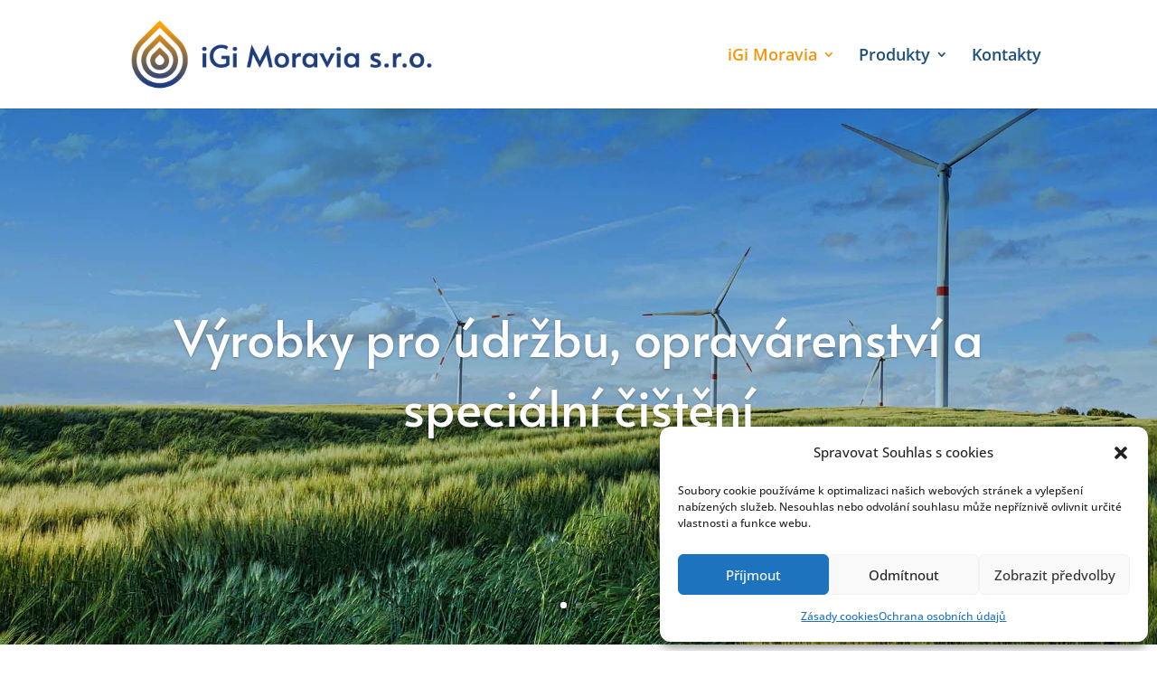

--- FILE ---
content_type: text/css
request_url: https://igimoravia.cz/wp-content/themes/agfoil/style.css?ver=1692610514
body_size: 21
content:
/*
Theme Name: AGFOIL
Theme URI: 
Description: Child theme of Divi theme for the Divi theme
Author: SBGRAFIK
Author URI: www.sbgrafik.cz
Template: Divi
Version: 4.21.2
*/

/* Generated by Orbisius Child Theme Creator (https://orbisius.com/products/wordpress-plugins/orbisius-child-theme-creator/) on Mon, 21 Aug 2023 09:35:14 +0000 */ 
/* The plugin now uses the recommended approach for loading the css files.*/



--- FILE ---
content_type: text/css
request_url: https://igimoravia.cz/wp-content/et-cache/21/et-core-unified-tb-37-deferred-21.min.css?ver=1762596741
body_size: 2041
content:
.et_pb_section_0_tb_footer.et_pb_section{padding-top:50px;padding-bottom:50px;background-color:#1E507D!important}.et_pb_row_0_tb_footer.et_pb_row{padding-bottom:10px!important;padding-bottom:10px}.et_pb_text_0_tb_footer h3{font-family:'Roboto',Helvetica,Arial,Lucida,sans-serif;font-weight:700;font-size:16px;color:rgba(255,255,255,0.49)!important;line-height:1.6em}.et_pb_text_0_tb_footer h4{font-family:'Roboto',Helvetica,Arial,Lucida,sans-serif;font-weight:700;font-size:26px;line-height:1.6em}.et_pb_text_0_tb_footer{margin-bottom:12px!important;max-width:600px}.et_pb_text_1_tb_footer{line-height:1em;font-family:'Roboto',Helvetica,Arial,Lucida,sans-serif;line-height:1em;max-width:600px}.et_pb_text_1_tb_footer.et_pb_text a,.et_pb_text_2_tb_footer.et_pb_text a,.et_pb_text_3_tb_footer.et_pb_text a{color:#ffffff!important}.et_pb_text_1_tb_footer a{line-height:1.2em}.et_pb_text_1_tb_footer h3,.et_pb_text_3_tb_footer h3{font-weight:700;font-size:18px;color:rgba(255,255,255,0.3)!important;line-height:1.6em}.et_pb_text_2_tb_footer,.et_pb_text_3_tb_footer{font-family:'Roboto',Helvetica,Arial,Lucida,sans-serif;max-width:600px}.et_pb_text_2_tb_footer a,.et_pb_text_3_tb_footer a{line-height:2em}.et_pb_text_2_tb_footer h3{font-weight:700;font-size:18px;color:rgba(255,255,255,0.49)!important;line-height:1.6em}.et_pb_section_1_tb_footer.et_pb_section{padding-top:0px;padding-bottom:0px;background-color:#17456d!important}.et_pb_row_1_tb_footer.et_pb_row{padding-top:15px!important;padding-bottom:15px!important;padding-top:15px;padding-bottom:15px}.et_pb_text_4_tb_footer.et_pb_text{color:rgba(255,255,255,0.49)!important}.et_pb_text_4_tb_footer{font-family:'Alata',Helvetica,Arial,Lucida,sans-serif;font-size:18px}@media only screen and (max-width:980px){.et_pb_section_0_tb_footer.et_pb_section{padding-top:40px;padding-bottom:40px}.et_pb_text_0_tb_footer h4{font-size:22px}}@media only screen and (max-width:767px){.et_pb_section_0_tb_footer.et_pb_section{padding-top:20px;padding-bottom:20px}.et_pb_text_0_tb_footer h4{font-size:18px}}.et_pb_section_1.et_pb_section,.et_pb_section_2.et_pb_section{padding-top:50px;padding-bottom:50px}.et_pb_row_0.et_pb_row{padding-bottom:35px!important;padding-bottom:35px}.et_pb_text_0 h2{font-family:'Alata',Helvetica,Arial,Lucida,sans-serif;font-weight:700;font-size:33px;color:#1E507D!important;letter-spacing:1px;text-align:center}.et_pb_row_1.et_pb_row,.et_pb_row_2.et_pb_row,.et_pb_row_3.et_pb_row{padding-top:0px!important;padding-bottom:0px!important;padding-top:0px;padding-bottom:0px}.et_pb_row_1,body #page-container .et-db #et-boc .et-l .et_pb_row_1.et_pb_row,body.et_pb_pagebuilder_layout.single #page-container #et-boc .et-l .et_pb_row_1.et_pb_row,body.et_pb_pagebuilder_layout.single.et_full_width_page #page-container #et-boc .et-l .et_pb_row_1.et_pb_row,.et_pb_row_2,body #page-container .et-db #et-boc .et-l .et_pb_row_2.et_pb_row,body.et_pb_pagebuilder_layout.single #page-container #et-boc .et-l .et_pb_row_2.et_pb_row,body.et_pb_pagebuilder_layout.single.et_full_width_page #page-container #et-boc .et-l .et_pb_row_2.et_pb_row,.et_pb_row_3,body #page-container .et-db #et-boc .et-l .et_pb_row_3.et_pb_row,body.et_pb_pagebuilder_layout.single #page-container #et-boc .et-l .et_pb_row_3.et_pb_row,body.et_pb_pagebuilder_layout.single.et_full_width_page #page-container #et-boc .et-l .et_pb_row_3.et_pb_row,.et_pb_row_6,body #page-container .et-db #et-boc .et-l .et_pb_row_6.et_pb_row,body.et_pb_pagebuilder_layout.single #page-container #et-boc .et-l .et_pb_row_6.et_pb_row,body.et_pb_pagebuilder_layout.single.et_full_width_page #page-container #et-boc .et-l .et_pb_row_6.et_pb_row{max-width:1200px}.et_pb_blurb_0.et_pb_blurb .et_pb_module_header,.et_pb_blurb_0.et_pb_blurb .et_pb_module_header a,.et_pb_blurb_1.et_pb_blurb .et_pb_module_header,.et_pb_blurb_1.et_pb_blurb .et_pb_module_header a,.et_pb_blurb_2.et_pb_blurb .et_pb_module_header,.et_pb_blurb_2.et_pb_blurb .et_pb_module_header a,.et_pb_blurb_3.et_pb_blurb .et_pb_module_header,.et_pb_blurb_3.et_pb_blurb .et_pb_module_header a,.et_pb_blurb_4.et_pb_blurb .et_pb_module_header,.et_pb_blurb_4.et_pb_blurb .et_pb_module_header a,.et_pb_blurb_5.et_pb_blurb .et_pb_module_header,.et_pb_blurb_5.et_pb_blurb .et_pb_module_header a,.et_pb_blurb_6.et_pb_blurb .et_pb_module_header,.et_pb_blurb_6.et_pb_blurb .et_pb_module_header a,.et_pb_blurb_7.et_pb_blurb .et_pb_module_header,.et_pb_blurb_7.et_pb_blurb .et_pb_module_header a,.et_pb_blurb_8.et_pb_blurb .et_pb_module_header,.et_pb_blurb_8.et_pb_blurb .et_pb_module_header a{font-weight:600;line-height:1.7em}.et_pb_blurb_0.et_pb_blurb,.et_pb_blurb_1.et_pb_blurb,.et_pb_blurb_2.et_pb_blurb,.et_pb_blurb_3.et_pb_blurb,.et_pb_blurb_4.et_pb_blurb,.et_pb_blurb_5.et_pb_blurb,.et_pb_blurb_6.et_pb_blurb,.et_pb_blurb_7.et_pb_blurb,.et_pb_blurb_8.et_pb_blurb{padding-top:10px!important;padding-right:20px!important;padding-left:20px!important}.et_pb_blurb_0:hover,.et_pb_blurb_1:hover,.et_pb_blurb_2:hover,.et_pb_blurb_3:hover,.et_pb_blurb_4:hover,.et_pb_blurb_5:hover,.et_pb_blurb_6:hover,.et_pb_blurb_7:hover,.et_pb_blurb_8:hover,.et_pb_blurb_9:hover,.et_pb_blurb_10:hover,.et_pb_blurb_11:hover{transform:scaleX(1.03) scaleY(1.03)!important}.et_pb_blurb_0{transition:transform 300ms ease 0ms}.et_pb_blurb_0 .et-pb-icon,.et_pb_blurb_1 .et-pb-icon,.et_pb_blurb_2 .et-pb-icon,.et_pb_blurb_3 .et-pb-icon,.et_pb_blurb_4 .et-pb-icon,.et_pb_blurb_5 .et-pb-icon,.et_pb_blurb_6 .et-pb-icon,.et_pb_blurb_8 .et-pb-icon{color:#1e507d;font-family:FontAwesome!important;font-weight:900!important}.et_pb_blurb_1.et_pb_blurb:hover .et_pb_module_header,.et_pb_blurb_1.et_pb_blurb:hover .et_pb_module_header a,.et_pb_blurb_2.et_pb_blurb:hover .et_pb_module_header,.et_pb_blurb_2.et_pb_blurb:hover .et_pb_module_header a,.et_pb_blurb_3.et_pb_blurb:hover .et_pb_module_header,.et_pb_blurb_3.et_pb_blurb:hover .et_pb_module_header a,.et_pb_blurb_4.et_pb_blurb:hover .et_pb_module_header,.et_pb_blurb_4.et_pb_blurb:hover .et_pb_module_header a,.et_pb_blurb_5.et_pb_blurb:hover .et_pb_module_header,.et_pb_blurb_5.et_pb_blurb:hover .et_pb_module_header a,.et_pb_blurb_6.et_pb_blurb:hover .et_pb_module_header,.et_pb_blurb_6.et_pb_blurb:hover .et_pb_module_header a,.et_pb_blurb_7.et_pb_blurb:hover .et_pb_module_header,.et_pb_blurb_7.et_pb_blurb:hover .et_pb_module_header a,.et_pb_blurb_8.et_pb_blurb:hover .et_pb_module_header,.et_pb_blurb_8.et_pb_blurb:hover .et_pb_module_header a{color:#1E507D!important}.et_pb_blurb_1,.et_pb_blurb_1.et_pb_blurb .et_pb_module_header,.et_pb_blurb_1.et_pb_blurb .et_pb_module_header a,.et_pb_blurb_1 .et-pb-icon,.et_pb_blurb_2,.et_pb_blurb_2.et_pb_blurb .et_pb_module_header,.et_pb_blurb_2.et_pb_blurb .et_pb_module_header a,.et_pb_blurb_2 .et-pb-icon,.et_pb_blurb_3,.et_pb_blurb_3.et_pb_blurb .et_pb_module_header,.et_pb_blurb_3.et_pb_blurb .et_pb_module_header a,.et_pb_blurb_3 .et-pb-icon,.et_pb_blurb_4,.et_pb_blurb_4.et_pb_blurb .et_pb_module_header,.et_pb_blurb_4.et_pb_blurb .et_pb_module_header a,.et_pb_blurb_4 .et-pb-icon,.et_pb_blurb_5,.et_pb_blurb_5.et_pb_blurb .et_pb_module_header,.et_pb_blurb_5.et_pb_blurb .et_pb_module_header a,.et_pb_blurb_5 .et-pb-icon,.et_pb_blurb_6,.et_pb_blurb_6.et_pb_blurb .et_pb_module_header,.et_pb_blurb_6.et_pb_blurb .et_pb_module_header a,.et_pb_blurb_6 .et-pb-icon,.et_pb_blurb_7,.et_pb_blurb_7.et_pb_blurb .et_pb_module_header,.et_pb_blurb_7.et_pb_blurb .et_pb_module_header a,.et_pb_blurb_7 .et-pb-icon,.et_pb_blurb_8,.et_pb_blurb_8.et_pb_blurb .et_pb_module_header,.et_pb_blurb_8.et_pb_blurb .et_pb_module_header a,.et_pb_blurb_8 .et-pb-icon{transition:transform 300ms ease 0ms,color 300ms ease 0ms}.et_pb_blurb_1:hover .et-pb-icon,.et_pb_blurb_2:hover .et-pb-icon,.et_pb_blurb_3:hover .et-pb-icon,.et_pb_blurb_4:hover .et-pb-icon,.et_pb_blurb_5:hover .et-pb-icon,.et_pb_blurb_6:hover .et-pb-icon,.et_pb_blurb_7:hover .et-pb-icon,.et_pb_blurb_8:hover .et-pb-icon{color:#1E507D}.et_pb_row_3{box-shadow:0px 12px 18px -6px rgba(0,41,99,0.4)}.et_pb_blurb_7 .et-pb-icon{color:#1e507d;font-family:FontAwesome!important;font-weight:400!important}.et_pb_section_3.et_pb_section{padding-top:35px;padding-bottom:40px}.et_pb_row_4.et_pb_row{padding-top:65px!important;padding-bottom:60px!important;padding-top:65px;padding-bottom:60px}.et_pb_row_4,body #page-container .et-db #et-boc .et-l .et_pb_row_4.et_pb_row,body.et_pb_pagebuilder_layout.single #page-container #et-boc .et-l .et_pb_row_4.et_pb_row,body.et_pb_pagebuilder_layout.single.et_full_width_page #page-container #et-boc .et-l .et_pb_row_4.et_pb_row{width:95%;max-width:1290px}.et_pb_image_0 .et_pb_image_wrap,.et_pb_image_1 .et_pb_image_wrap,.et_pb_image_2 .et_pb_image_wrap,.et_pb_image_3 .et_pb_image_wrap,.et_pb_image_4 .et_pb_image_wrap{box-shadow:0px 4px 21px 2px rgba(0,41,99,0.4)}.et_pb_image_0,.et_pb_image_1,.et_pb_image_2,.et_pb_image_3,.et_pb_image_4,.et_pb_image_5,.et_pb_image_6{text-align:left;margin-left:0}.et_pb_row_5{background-color:#FFFFFF}.et_pb_row_5.et_pb_row{padding-top:45px!important;padding-bottom:45px!important;padding-top:45px;padding-bottom:45px}.et_pb_row_5,body #page-container .et-db #et-boc .et-l .et_pb_row_5.et_pb_row,body.et_pb_pagebuilder_layout.single #page-container #et-boc .et-l .et_pb_row_5.et_pb_row,body.et_pb_pagebuilder_layout.single.et_full_width_page #page-container #et-boc .et-l .et_pb_row_5.et_pb_row{width:70%}.et_pb_text_1.et_pb_text{color:rgba(0,0,0,0.6)!important}.et_pb_text_1{font-size:17px}.et_pb_row_6.et_pb_row{padding-top:56px!important;margin-right:auto!important;margin-bottom:40px!important;margin-left:auto!important;padding-top:56px}.et_pb_blurb_9.et_pb_blurb .et_pb_module_header,.et_pb_blurb_9.et_pb_blurb .et_pb_module_header a,.et_pb_blurb_10.et_pb_blurb .et_pb_module_header,.et_pb_blurb_10.et_pb_blurb .et_pb_module_header a,.et_pb_blurb_11.et_pb_blurb .et_pb_module_header,.et_pb_blurb_11.et_pb_blurb .et_pb_module_header a{font-family:'Alata',Helvetica,Arial,Lucida,sans-serif;font-size:27px;color:#1E507D!important}.et_pb_blurb_9.et_pb_blurb p,.et_pb_blurb_10.et_pb_blurb p,.et_pb_blurb_11.et_pb_blurb p{line-height:1.8em}.et_pb_blurb_9.et_pb_blurb,.et_pb_blurb_10.et_pb_blurb,.et_pb_blurb_11.et_pb_blurb{font-family:'Roboto',Helvetica,Arial,Lucida,sans-serif;line-height:1.8em;padding-top:30px!important;padding-right:40px!important;padding-bottom:30px!important;padding-left:40px!important}.et_pb_blurb_9,.et_pb_blurb_10,.et_pb_blurb_11{box-shadow:0px 8px 27px 4px rgba(0,41,99,0.4);transition:transform 300ms ease 0ms}.et_pb_blurb_9 .et_pb_blurb_content,.et_pb_blurb_10 .et_pb_blurb_content,.et_pb_blurb_11 .et_pb_blurb_content{text-align:left}.et_pb_blurb_9 .et-pb-icon{font-size:40px;color:#1E507D;font-family:FontAwesome!important;font-weight:900!important}.et_pb_blurb_10 .et-pb-icon,.et_pb_blurb_11 .et-pb-icon{font-size:40px;color:#1E507D;font-family:FontAwesome!important;font-weight:400!important}.et_pb_section_4.et_pb_section{padding-top:80px;padding-bottom:120px;margin-top:5px;background-color:#eef1f8!important}.et_pb_section_5.et_pb_section{padding-top:23px}.et_pb_text_2 h2{font-family:'Alata',Helvetica,Arial,Lucida,sans-serif;font-weight:700;font-size:30px;color:#1E507D!important;letter-spacing:1px;text-align:left}.et_pb_image_5 .et_pb_image_wrap,.et_pb_image_6 .et_pb_image_wrap{box-shadow:0px 12px 18px -6px rgba(30,80,125,0.54)}.et_pb_row_inner_0{background-blend-mode:multiply;background-image:url(https://igimoravia.cz/wp-content/uploads/2023/08/vyroba.jpg);background-color:rgba(30,80,125,0.65);border-width:16px;border-color:#ffffff;box-shadow:40px 40px 80px -20px rgba(0,0,0,0.3)}.et_pb_row_inner_0.et_pb_row_inner{padding-top:40px!important;padding-right:40px!important;padding-bottom:40px!important;padding-left:40px!important;margin-top:-110px!important}.et_pb_column .et_pb_row_inner_0{padding-top:40px;padding-right:40px;padding-bottom:40px;padding-left:40px}.et_pb_text_3{font-family:'Roboto',Helvetica,Arial,Lucida,sans-serif;margin-top:120px!important;max-width:600px}.et_pb_text_3 h2{font-weight:700;font-size:50px;line-height:1.4em}.et_pb_text_3 h3{font-weight:700;font-size:18px;color:#007dff!important;line-height:1.6em}.et_pb_button_0_wrapper .et_pb_button_0,.et_pb_button_0_wrapper .et_pb_button_0:hover{padding-top:15px!important;padding-right:35px!important;padding-bottom:15px!important;padding-left:35px!important}body #page-container .et_pb_section .et_pb_button_0{color:#000000!important;border-width:0px!important;border-radius:100px;font-size:16px;font-weight:700!important;background-color:#ffffff}body #page-container .et_pb_section .et_pb_button_0:hover{color:#ffffff!important;background-image:initial;background-color:#FFA10A}body #page-container .et_pb_section .et_pb_button_0:after{font-size:1.6em}body.et_button_custom_icon #page-container .et_pb_button_0:after{font-size:16px}.et_pb_button_0{transition:color 300ms ease 0ms,background-color 300ms ease 0ms}.et_pb_button_0,.et_pb_button_0:after{transition:all 300ms ease 0ms}.et_pb_column_1{border-width:1px;border-color:#1E507D;padding-top:25px;padding-right:10px;padding-bottom:25px;padding-left:10px}.et_pb_column_2{border-top-width:1px;border-right-width:1px;border-bottom-width:1px;border-color:#1E507D;padding-top:25px;padding-right:10px;padding-bottom:25px;padding-left:10px}.et_pb_column_3{border-top-width:1px;border-right-width:1px;border-bottom-width:1px;border-top-color:#1E507D;padding-top:25px;padding-right:10px;padding-bottom:25px;padding-left:10px}.et_pb_column_4{border-right-width:1px;border-bottom-width:1px;border-left-width:1px;border-left-color:#1E507D;padding-top:25px;padding-right:10px;padding-bottom:25px;padding-left:10px}.et_pb_column_5,.et_pb_column_6,.et_pb_column_8{border-right-width:1px;border-bottom-width:1px;padding-top:25px;padding-right:10px;padding-bottom:25px;padding-left:10px}.et_pb_column_7{border-right-width:1px;border-bottom-width:1px;border-left-width:1px;padding-top:25px;padding-right:10px;padding-bottom:25px;padding-left:10px}.et_pb_column_9{border-right-width:1px;border-bottom-width:1px;border-right-color:#1E507D;padding-top:25px;padding-right:10px;padding-bottom:25px;padding-left:10px}.et_pb_image_0.et_pb_module,.et_pb_image_1.et_pb_module,.et_pb_image_2.et_pb_module,.et_pb_image_3.et_pb_module,.et_pb_image_4.et_pb_module,.et_pb_text_1.et_pb_module{margin-left:auto!important;margin-right:auto!important}@media only screen and (min-width:981px){.et_pb_text_1{width:82%}}@media only screen and (max-width:980px){.et_pb_image_0 .et_pb_image_wrap img,.et_pb_image_1 .et_pb_image_wrap img,.et_pb_image_2 .et_pb_image_wrap img,.et_pb_image_3 .et_pb_image_wrap img,.et_pb_image_4 .et_pb_image_wrap img,.et_pb_image_5 .et_pb_image_wrap img,.et_pb_image_6 .et_pb_image_wrap img{width:auto}.et_pb_text_1{width:82%}.et_pb_section_4.et_pb_section{padding-bottom:20px}.et_pb_row_inner_0.et_pb_row_inner{padding-top:30px!important;padding-right:30px!important;padding-bottom:30px!important;padding-left:30px!important;margin-top:0px!important}.et_pb_column .et_pb_row_inner_0{padding-top:30px!important;padding-right:30px!important;padding-bottom:30px!important;padding-left:30px!important}.et_pb_text_3 h2{font-size:40px}.et_pb_text_3{margin-top:40px!important}body #page-container .et_pb_section .et_pb_button_0:after{display:inline-block;opacity:0}body #page-container .et_pb_section .et_pb_button_0:hover:after{opacity:1}.et_pb_column_1{border-width:1px}.et_pb_column_2{border-top-width:1px;border-right-width:1px;border-bottom-width:1px}.et_pb_column_3{border-top-width:1px;border-right-width:1px;border-bottom-width:1px;border-top-color:#1E507D}.et_pb_column_4{border-right-width:1px;border-bottom-width:1px;border-left-width:1px;border-left-color:#1E507D}.et_pb_column_5,.et_pb_column_6,.et_pb_column_8{border-right-width:1px;border-bottom-width:1px}.et_pb_column_7{border-right-width:1px;border-bottom-width:1px;border-left-width:1px}.et_pb_column_9{border-right-width:1px;border-bottom-width:1px;border-right-color:#1E507D}}@media only screen and (max-width:767px){.et_pb_text_0 h2{font-size:30px;line-height:1.3em}.et_pb_image_0,.et_pb_image_1,.et_pb_image_2,.et_pb_image_3,.et_pb_image_4{width:80%}.et_pb_image_0 .et_pb_image_wrap img,.et_pb_image_1 .et_pb_image_wrap img,.et_pb_image_2 .et_pb_image_wrap img,.et_pb_image_3 .et_pb_image_wrap img,.et_pb_image_4 .et_pb_image_wrap img,.et_pb_image_5 .et_pb_image_wrap img,.et_pb_image_6 .et_pb_image_wrap img{width:auto}.et_pb_text_1{width:100%}.et_pb_row_inner_0.et_pb_row_inner,.et_pb_column .et_pb_row_inner_0{padding-top:20px!important;padding-right:20px!important;padding-bottom:20px!important;padding-left:20px!important}.et_pb_text_3 h2{font-size:25px}.et_pb_text_3{margin-top:20px!important}body #page-container .et_pb_section .et_pb_button_0:after{display:inline-block;opacity:0}body #page-container .et_pb_section .et_pb_button_0:hover:after{opacity:1}.et_pb_column_1,.et_pb_column_2{border-width:1px 1px 0px 1px}.et_pb_column_3{border-width:1px;border-top-color:#1E507D}.et_pb_column_4{border-right-width:1px;border-bottom-width:1px;border-left-width:1px;border-left-color:#1E507D}.et_pb_column_5,.et_pb_column_6,.et_pb_column_7,.et_pb_column_8{border-right-width:1px;border-bottom-width:1px;border-left-width:1px}.et_pb_column_9{border-right-width:1px;border-bottom-width:1px;border-left-width:1px;border-right-color:#1E507D}}